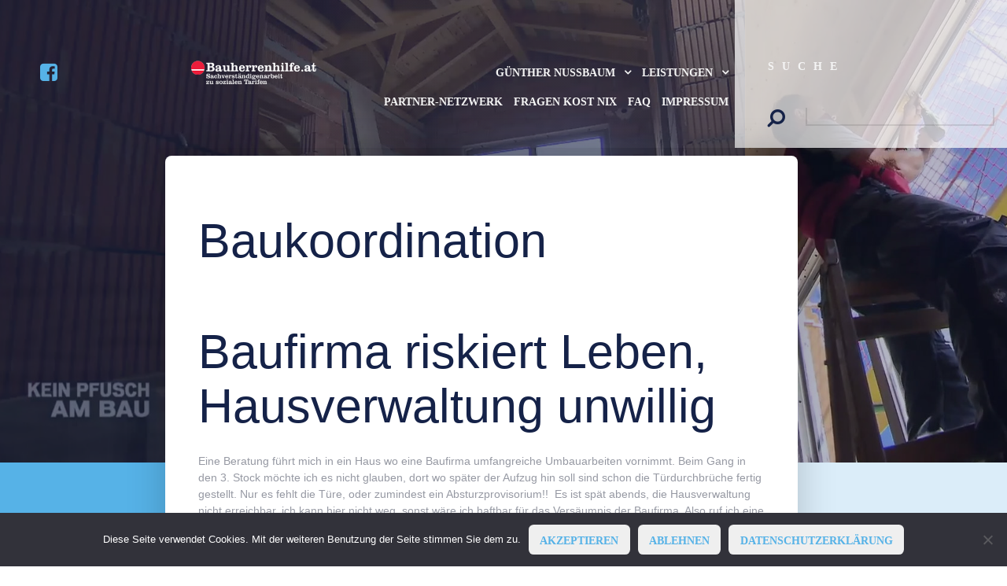

--- FILE ---
content_type: text/html; charset=UTF-8
request_url: https://bauherrenhilfe.at/tag/baukoordination/
body_size: 10813
content:
                                                        <!DOCTYPE html>
<html lang="de-DE" dir="ltr">
                
<head>
    
            <meta name="viewport" content="width=device-width, initial-scale=1.0">
        <meta http-equiv="X-UA-Compatible" content="IE=edge" />
        

        
            <meta http-equiv="Content-Type" content="text/html; charset=UTF-8" />
    <link rel="profile" href="http://gmpg.org/xfn/11" />
    <link rel="pingback" href="https://bauherrenhilfe.at/xmlrpc.php" />
    <title>Baukoordination &#8211; Bauherrenhilfe.at</title>
<meta name='robots' content='max-image-preview:large' />
<link rel="alternate" type="application/rss+xml" title="Bauherrenhilfe.at &raquo; Baukoordination Schlagwort-Feed" href="https://bauherrenhilfe.at/tag/baukoordination/feed/" />
<style id='wp-img-auto-sizes-contain-inline-css' type='text/css'>
img:is([sizes=auto i],[sizes^="auto," i]){contain-intrinsic-size:3000px 1500px}
/*# sourceURL=wp-img-auto-sizes-contain-inline-css */
</style>
<style id='wp-emoji-styles-inline-css' type='text/css'>

	img.wp-smiley, img.emoji {
		display: inline !important;
		border: none !important;
		box-shadow: none !important;
		height: 1em !important;
		width: 1em !important;
		margin: 0 0.07em !important;
		vertical-align: -0.1em !important;
		background: none !important;
		padding: 0 !important;
	}
/*# sourceURL=wp-emoji-styles-inline-css */
</style>
<style id='wp-block-library-inline-css' type='text/css'>
:root{--wp-block-synced-color:#7a00df;--wp-block-synced-color--rgb:122,0,223;--wp-bound-block-color:var(--wp-block-synced-color);--wp-editor-canvas-background:#ddd;--wp-admin-theme-color:#007cba;--wp-admin-theme-color--rgb:0,124,186;--wp-admin-theme-color-darker-10:#006ba1;--wp-admin-theme-color-darker-10--rgb:0,107,160.5;--wp-admin-theme-color-darker-20:#005a87;--wp-admin-theme-color-darker-20--rgb:0,90,135;--wp-admin-border-width-focus:2px}@media (min-resolution:192dpi){:root{--wp-admin-border-width-focus:1.5px}}.wp-element-button{cursor:pointer}:root .has-very-light-gray-background-color{background-color:#eee}:root .has-very-dark-gray-background-color{background-color:#313131}:root .has-very-light-gray-color{color:#eee}:root .has-very-dark-gray-color{color:#313131}:root .has-vivid-green-cyan-to-vivid-cyan-blue-gradient-background{background:linear-gradient(135deg,#00d084,#0693e3)}:root .has-purple-crush-gradient-background{background:linear-gradient(135deg,#34e2e4,#4721fb 50%,#ab1dfe)}:root .has-hazy-dawn-gradient-background{background:linear-gradient(135deg,#faaca8,#dad0ec)}:root .has-subdued-olive-gradient-background{background:linear-gradient(135deg,#fafae1,#67a671)}:root .has-atomic-cream-gradient-background{background:linear-gradient(135deg,#fdd79a,#004a59)}:root .has-nightshade-gradient-background{background:linear-gradient(135deg,#330968,#31cdcf)}:root .has-midnight-gradient-background{background:linear-gradient(135deg,#020381,#2874fc)}:root{--wp--preset--font-size--normal:16px;--wp--preset--font-size--huge:42px}.has-regular-font-size{font-size:1em}.has-larger-font-size{font-size:2.625em}.has-normal-font-size{font-size:var(--wp--preset--font-size--normal)}.has-huge-font-size{font-size:var(--wp--preset--font-size--huge)}.has-text-align-center{text-align:center}.has-text-align-left{text-align:left}.has-text-align-right{text-align:right}.has-fit-text{white-space:nowrap!important}#end-resizable-editor-section{display:none}.aligncenter{clear:both}.items-justified-left{justify-content:flex-start}.items-justified-center{justify-content:center}.items-justified-right{justify-content:flex-end}.items-justified-space-between{justify-content:space-between}.screen-reader-text{border:0;clip-path:inset(50%);height:1px;margin:-1px;overflow:hidden;padding:0;position:absolute;width:1px;word-wrap:normal!important}.screen-reader-text:focus{background-color:#ddd;clip-path:none;color:#444;display:block;font-size:1em;height:auto;left:5px;line-height:normal;padding:15px 23px 14px;text-decoration:none;top:5px;width:auto;z-index:100000}html :where(.has-border-color){border-style:solid}html :where([style*=border-top-color]){border-top-style:solid}html :where([style*=border-right-color]){border-right-style:solid}html :where([style*=border-bottom-color]){border-bottom-style:solid}html :where([style*=border-left-color]){border-left-style:solid}html :where([style*=border-width]){border-style:solid}html :where([style*=border-top-width]){border-top-style:solid}html :where([style*=border-right-width]){border-right-style:solid}html :where([style*=border-bottom-width]){border-bottom-style:solid}html :where([style*=border-left-width]){border-left-style:solid}html :where(img[class*=wp-image-]){height:auto;max-width:100%}:where(figure){margin:0 0 1em}html :where(.is-position-sticky){--wp-admin--admin-bar--position-offset:var(--wp-admin--admin-bar--height,0px)}@media screen and (max-width:600px){html :where(.is-position-sticky){--wp-admin--admin-bar--position-offset:0px}}

/*# sourceURL=wp-block-library-inline-css */
</style><style id='global-styles-inline-css' type='text/css'>
:root{--wp--preset--aspect-ratio--square: 1;--wp--preset--aspect-ratio--4-3: 4/3;--wp--preset--aspect-ratio--3-4: 3/4;--wp--preset--aspect-ratio--3-2: 3/2;--wp--preset--aspect-ratio--2-3: 2/3;--wp--preset--aspect-ratio--16-9: 16/9;--wp--preset--aspect-ratio--9-16: 9/16;--wp--preset--color--black: #000000;--wp--preset--color--cyan-bluish-gray: #abb8c3;--wp--preset--color--white: #ffffff;--wp--preset--color--pale-pink: #f78da7;--wp--preset--color--vivid-red: #cf2e2e;--wp--preset--color--luminous-vivid-orange: #ff6900;--wp--preset--color--luminous-vivid-amber: #fcb900;--wp--preset--color--light-green-cyan: #7bdcb5;--wp--preset--color--vivid-green-cyan: #00d084;--wp--preset--color--pale-cyan-blue: #8ed1fc;--wp--preset--color--vivid-cyan-blue: #0693e3;--wp--preset--color--vivid-purple: #9b51e0;--wp--preset--gradient--vivid-cyan-blue-to-vivid-purple: linear-gradient(135deg,rgb(6,147,227) 0%,rgb(155,81,224) 100%);--wp--preset--gradient--light-green-cyan-to-vivid-green-cyan: linear-gradient(135deg,rgb(122,220,180) 0%,rgb(0,208,130) 100%);--wp--preset--gradient--luminous-vivid-amber-to-luminous-vivid-orange: linear-gradient(135deg,rgb(252,185,0) 0%,rgb(255,105,0) 100%);--wp--preset--gradient--luminous-vivid-orange-to-vivid-red: linear-gradient(135deg,rgb(255,105,0) 0%,rgb(207,46,46) 100%);--wp--preset--gradient--very-light-gray-to-cyan-bluish-gray: linear-gradient(135deg,rgb(238,238,238) 0%,rgb(169,184,195) 100%);--wp--preset--gradient--cool-to-warm-spectrum: linear-gradient(135deg,rgb(74,234,220) 0%,rgb(151,120,209) 20%,rgb(207,42,186) 40%,rgb(238,44,130) 60%,rgb(251,105,98) 80%,rgb(254,248,76) 100%);--wp--preset--gradient--blush-light-purple: linear-gradient(135deg,rgb(255,206,236) 0%,rgb(152,150,240) 100%);--wp--preset--gradient--blush-bordeaux: linear-gradient(135deg,rgb(254,205,165) 0%,rgb(254,45,45) 50%,rgb(107,0,62) 100%);--wp--preset--gradient--luminous-dusk: linear-gradient(135deg,rgb(255,203,112) 0%,rgb(199,81,192) 50%,rgb(65,88,208) 100%);--wp--preset--gradient--pale-ocean: linear-gradient(135deg,rgb(255,245,203) 0%,rgb(182,227,212) 50%,rgb(51,167,181) 100%);--wp--preset--gradient--electric-grass: linear-gradient(135deg,rgb(202,248,128) 0%,rgb(113,206,126) 100%);--wp--preset--gradient--midnight: linear-gradient(135deg,rgb(2,3,129) 0%,rgb(40,116,252) 100%);--wp--preset--font-size--small: 13px;--wp--preset--font-size--medium: 20px;--wp--preset--font-size--large: 36px;--wp--preset--font-size--x-large: 42px;--wp--preset--spacing--20: 0.44rem;--wp--preset--spacing--30: 0.67rem;--wp--preset--spacing--40: 1rem;--wp--preset--spacing--50: 1.5rem;--wp--preset--spacing--60: 2.25rem;--wp--preset--spacing--70: 3.38rem;--wp--preset--spacing--80: 5.06rem;--wp--preset--shadow--natural: 6px 6px 9px rgba(0, 0, 0, 0.2);--wp--preset--shadow--deep: 12px 12px 50px rgba(0, 0, 0, 0.4);--wp--preset--shadow--sharp: 6px 6px 0px rgba(0, 0, 0, 0.2);--wp--preset--shadow--outlined: 6px 6px 0px -3px rgb(255, 255, 255), 6px 6px rgb(0, 0, 0);--wp--preset--shadow--crisp: 6px 6px 0px rgb(0, 0, 0);}:where(.is-layout-flex){gap: 0.5em;}:where(.is-layout-grid){gap: 0.5em;}body .is-layout-flex{display: flex;}.is-layout-flex{flex-wrap: wrap;align-items: center;}.is-layout-flex > :is(*, div){margin: 0;}body .is-layout-grid{display: grid;}.is-layout-grid > :is(*, div){margin: 0;}:where(.wp-block-columns.is-layout-flex){gap: 2em;}:where(.wp-block-columns.is-layout-grid){gap: 2em;}:where(.wp-block-post-template.is-layout-flex){gap: 1.25em;}:where(.wp-block-post-template.is-layout-grid){gap: 1.25em;}.has-black-color{color: var(--wp--preset--color--black) !important;}.has-cyan-bluish-gray-color{color: var(--wp--preset--color--cyan-bluish-gray) !important;}.has-white-color{color: var(--wp--preset--color--white) !important;}.has-pale-pink-color{color: var(--wp--preset--color--pale-pink) !important;}.has-vivid-red-color{color: var(--wp--preset--color--vivid-red) !important;}.has-luminous-vivid-orange-color{color: var(--wp--preset--color--luminous-vivid-orange) !important;}.has-luminous-vivid-amber-color{color: var(--wp--preset--color--luminous-vivid-amber) !important;}.has-light-green-cyan-color{color: var(--wp--preset--color--light-green-cyan) !important;}.has-vivid-green-cyan-color{color: var(--wp--preset--color--vivid-green-cyan) !important;}.has-pale-cyan-blue-color{color: var(--wp--preset--color--pale-cyan-blue) !important;}.has-vivid-cyan-blue-color{color: var(--wp--preset--color--vivid-cyan-blue) !important;}.has-vivid-purple-color{color: var(--wp--preset--color--vivid-purple) !important;}.has-black-background-color{background-color: var(--wp--preset--color--black) !important;}.has-cyan-bluish-gray-background-color{background-color: var(--wp--preset--color--cyan-bluish-gray) !important;}.has-white-background-color{background-color: var(--wp--preset--color--white) !important;}.has-pale-pink-background-color{background-color: var(--wp--preset--color--pale-pink) !important;}.has-vivid-red-background-color{background-color: var(--wp--preset--color--vivid-red) !important;}.has-luminous-vivid-orange-background-color{background-color: var(--wp--preset--color--luminous-vivid-orange) !important;}.has-luminous-vivid-amber-background-color{background-color: var(--wp--preset--color--luminous-vivid-amber) !important;}.has-light-green-cyan-background-color{background-color: var(--wp--preset--color--light-green-cyan) !important;}.has-vivid-green-cyan-background-color{background-color: var(--wp--preset--color--vivid-green-cyan) !important;}.has-pale-cyan-blue-background-color{background-color: var(--wp--preset--color--pale-cyan-blue) !important;}.has-vivid-cyan-blue-background-color{background-color: var(--wp--preset--color--vivid-cyan-blue) !important;}.has-vivid-purple-background-color{background-color: var(--wp--preset--color--vivid-purple) !important;}.has-black-border-color{border-color: var(--wp--preset--color--black) !important;}.has-cyan-bluish-gray-border-color{border-color: var(--wp--preset--color--cyan-bluish-gray) !important;}.has-white-border-color{border-color: var(--wp--preset--color--white) !important;}.has-pale-pink-border-color{border-color: var(--wp--preset--color--pale-pink) !important;}.has-vivid-red-border-color{border-color: var(--wp--preset--color--vivid-red) !important;}.has-luminous-vivid-orange-border-color{border-color: var(--wp--preset--color--luminous-vivid-orange) !important;}.has-luminous-vivid-amber-border-color{border-color: var(--wp--preset--color--luminous-vivid-amber) !important;}.has-light-green-cyan-border-color{border-color: var(--wp--preset--color--light-green-cyan) !important;}.has-vivid-green-cyan-border-color{border-color: var(--wp--preset--color--vivid-green-cyan) !important;}.has-pale-cyan-blue-border-color{border-color: var(--wp--preset--color--pale-cyan-blue) !important;}.has-vivid-cyan-blue-border-color{border-color: var(--wp--preset--color--vivid-cyan-blue) !important;}.has-vivid-purple-border-color{border-color: var(--wp--preset--color--vivid-purple) !important;}.has-vivid-cyan-blue-to-vivid-purple-gradient-background{background: var(--wp--preset--gradient--vivid-cyan-blue-to-vivid-purple) !important;}.has-light-green-cyan-to-vivid-green-cyan-gradient-background{background: var(--wp--preset--gradient--light-green-cyan-to-vivid-green-cyan) !important;}.has-luminous-vivid-amber-to-luminous-vivid-orange-gradient-background{background: var(--wp--preset--gradient--luminous-vivid-amber-to-luminous-vivid-orange) !important;}.has-luminous-vivid-orange-to-vivid-red-gradient-background{background: var(--wp--preset--gradient--luminous-vivid-orange-to-vivid-red) !important;}.has-very-light-gray-to-cyan-bluish-gray-gradient-background{background: var(--wp--preset--gradient--very-light-gray-to-cyan-bluish-gray) !important;}.has-cool-to-warm-spectrum-gradient-background{background: var(--wp--preset--gradient--cool-to-warm-spectrum) !important;}.has-blush-light-purple-gradient-background{background: var(--wp--preset--gradient--blush-light-purple) !important;}.has-blush-bordeaux-gradient-background{background: var(--wp--preset--gradient--blush-bordeaux) !important;}.has-luminous-dusk-gradient-background{background: var(--wp--preset--gradient--luminous-dusk) !important;}.has-pale-ocean-gradient-background{background: var(--wp--preset--gradient--pale-ocean) !important;}.has-electric-grass-gradient-background{background: var(--wp--preset--gradient--electric-grass) !important;}.has-midnight-gradient-background{background: var(--wp--preset--gradient--midnight) !important;}.has-small-font-size{font-size: var(--wp--preset--font-size--small) !important;}.has-medium-font-size{font-size: var(--wp--preset--font-size--medium) !important;}.has-large-font-size{font-size: var(--wp--preset--font-size--large) !important;}.has-x-large-font-size{font-size: var(--wp--preset--font-size--x-large) !important;}
/*# sourceURL=global-styles-inline-css */
</style>

<style id='classic-theme-styles-inline-css' type='text/css'>
/*! This file is auto-generated */
.wp-block-button__link{color:#fff;background-color:#32373c;border-radius:9999px;box-shadow:none;text-decoration:none;padding:calc(.667em + 2px) calc(1.333em + 2px);font-size:1.125em}.wp-block-file__button{background:#32373c;color:#fff;text-decoration:none}
/*# sourceURL=/wp-includes/css/classic-themes.min.css */
</style>
<link rel='stylesheet' id='contact-form-7-css' href='https://bauherrenhilfe.at/wp-content/plugins/contact-form-7/includes/css/styles.css?ver=6.1.4' type='text/css' media='all' />
<link rel='stylesheet' id='cookie-notice-front-css' href='https://bauherrenhilfe.at/wp-content/plugins/cookie-notice/css/front.min.css?ver=2.5.11' type='text/css' media='all' />
<link rel='stylesheet' id='nucleus-css' href='https://bauherrenhilfe.at/wp-content/plugins/gantry5/engines/nucleus/css-compiled/nucleus.css?ver=6.9' type='text/css' media='all' />
<link rel='stylesheet' id='topaz-css' href='https://bauherrenhilfe.at/wp-content/themes/rt_topaz/custom/css-compiled/topaz.css?ver=6.9' type='text/css' media='all' />
<link rel='stylesheet' id='wordpress-css' href='https://bauherrenhilfe.at/wp-content/plugins/gantry5/engines/nucleus/css-compiled/wordpress.css?ver=6.9' type='text/css' media='all' />
<link rel='stylesheet' id='style-css' href='https://bauherrenhilfe.at/wp-content/themes/rt_topaz/style.css?ver=6.9' type='text/css' media='all' />
<link rel='stylesheet' id='font-awesome.min-css' href='https://bauherrenhilfe.at/wp-content/plugins/gantry5/assets/css/font-awesome.min.css?ver=6.9' type='text/css' media='all' />
<link rel='stylesheet' id='topaz-wordpress-css' href='https://bauherrenhilfe.at/wp-content/themes/rt_topaz/custom/css-compiled/topaz-wordpress.css?ver=6.9' type='text/css' media='all' />
<link rel='stylesheet' id='custom-css' href='https://bauherrenhilfe.at/wp-content/themes/rt_topaz/custom/css-compiled/custom.css?ver=6.9' type='text/css' media='all' />
<link rel='stylesheet' id='animate-css' href='https://bauherrenhilfe.at/wp-content/themes/rt_topaz/css/animate.css?ver=6.9' type='text/css' media='all' />
<script type="text/javascript" src="https://bauherrenhilfe.at/wp-includes/js/jquery/jquery.min.js?ver=3.7.1" id="jquery-core-js"></script>
<script type="text/javascript" src="https://bauherrenhilfe.at/wp-includes/js/jquery/jquery-migrate.min.js?ver=3.4.1" id="jquery-migrate-js"></script>
<link rel="EditURI" type="application/rsd+xml" title="RSD" href="https://bauherrenhilfe.at/xmlrpc.php?rsd" />
<meta name="generator" content="WordPress 6.9" />
    
    <script type="text/javascript">
        var ajaxurl = 'https://bauherrenhilfe.at/wp-admin/admin-ajax.php';
    </script>

                
</head>

    
    <body class="gantry g-offcanvas-left g-default g-style-preset5 archive tag tag-baukoordination tag-129 wp-theme-rt_topaz site outline-default dir-ltr cookies-not-set">
        
                    

        <div id="g-offcanvas"  data-g-offcanvas-swipe="1" data-g-offcanvas-css3="1">
                        <div class="g-grid">                        

        <div class="g-block size-100">
             <div id="mobile-menu-7951-particle" class="g-content g-particle">            <div id="g-mobilemenu-container" data-g-menu-breakpoint="70rem"></div>
            </div>
        </div>
            </div>
    </div>
        <div id="g-page-surround">
            <div class="g-offcanvas-hide g-offcanvas-toggle" role="navigation" data-offcanvas-toggle aria-controls="g-offcanvas" aria-expanded="false"><i class="fa fa-fw fa-bars"></i></div>                        

                                        
                                
    
    
                <section id="g-container-top" class="g-wrapper">
                            <div class="g-grid">                        

        <div class="g-block size-15 g-side-column">
             <aside id="g-topleft">
            
    </aside>
        </div>
                    

        <div class="g-block size-70 g-middle-column">
             <section id="g-topmain">
                                        <div class="g-grid">                        

        <div class="g-block size-100">
             <div class="g-system-messages">
                                            <div id="system-message-container">
    <div id="system-message">
            </div>
</div>
            
    </div>
        </div>
            </div>
            
    </section>
        </div>
                    

        <div class="g-block size-15 g-side-column">
             <aside id="g-topright">
            
    </aside>
        </div>
            </div>
    
    </section>
    
                                    
                                
    
    
                <section id="g-container-header" class="g-wrapper">
                            <div class="g-grid">                        

        <div class="g-block size-15 equal-height g-side-column">
             <aside id="g-navigationleft">
                                        <div class="g-grid">                        

        <div class="g-block size-100">
             <div id="social-7220-particle" class="g-content g-particle">            <div class="g-social ">
                                            <a href="http://www.facebook.com/bauherrenhilfe.verein" target="_blank" rel="noopener noreferrer">
                <span class="fa fa-facebook-square fa-fw"></span>                <span class="g-social-text"></span>            </a>
            </div>
            </div>
        </div>
            </div>
            
    </aside>
        </div>
                    

        <div class="g-block size-70 equal-height g-middle-column">
             <header id="g-navigationmain">
                                        <div class="g-grid">                        

        <div class="g-block size-30">
             <div id="logo-5992-particle" class="g-content g-particle">            <a href="https://bauherrenhilfe.at/" target="_self" title="" aria-label=""  class="g-logo">
                        <img src="https://bauherrenhilfe.at/wp-content/themes/rt_topaz/images/logo/logo.png"  alt="" />
            </a>
            </div>
        </div>
                    

        <div class="g-block size-70 align-right">
             <div id="menu-7876-particle" class="g-content g-particle">            <nav class="g-main-nav" data-g-hover-expand="true">
        <ul class="g-toplevel">
                                                                                                                
        
                
        
                
        
        <li class="g-menu-item g-menu-item-type-post_type g-menu-item-4174 g-parent g-fullwidth g-menu-item-link-parent " style="position: relative;">
                            <a class="g-menu-item-container" href="https://bauherrenhilfe.at/">
                                                                <span class="g-menu-item-content">
                                    <span class="g-menu-item-title">Günther Nussbaum</span>
            
                    </span>
                    <span class="g-menu-parent-indicator" data-g-menuparent=""></span>                            </a>
                                                        <ul class="g-dropdown g-inactive g-fade " style="width:460px;" data-g-item-width="460px">
            <li class="g-dropdown-column">
                        <div class="g-grid">
                        <div class="g-block size-50">
            <ul class="g-sublevel">
                <li class="g-level-1 g-go-back">
                    <a class="g-menu-item-container" href="#" data-g-menuparent=""><span>Back</span></a>
                </li>
                                                                                                                    
        
                
        
                
        
        <li class="g-menu-item g-menu-item-type-post_type g-menu-item-4177  ">
                            <a class="g-menu-item-container" href="https://bauherrenhilfe.at/das-team/der-gutachter/">
                                                                <span class="g-menu-item-content">
                                    <span class="g-menu-item-title">Sachverständigenleistungen</span>
            
                    </span>
                                                </a>
                                </li>
    
                                                                                                
        
                
        
                
        
        <li class="g-menu-item g-menu-item-type-post_type g-menu-item-4182  ">
                            <a class="g-menu-item-container" href="https://bauherrenhilfe.at/das-team/der-gutachter/gebaudetrocknung-2/">
                                                                <span class="g-menu-item-content">
                                    <span class="g-menu-item-title">Gebäudetrockenlegung</span>
            
                    </span>
                                                </a>
                                </li>
    
                                                                                                
        
                
        
                
        
        <li class="g-menu-item g-menu-item-type-post_type g-menu-item-4185  ">
                            <a class="g-menu-item-container" href="https://bauherrenhilfe.at/das-team/preise/">
                                                                <span class="g-menu-item-content">
                                    <span class="g-menu-item-title">Gebäudethermografie</span>
            
                    </span>
                                                </a>
                                </li>
    
                                                                                                
        
                
        
                
        
        <li class="g-menu-item g-menu-item-type-post_type g-menu-item-4188  ">
                            <a class="g-menu-item-container" href="https://bauherrenhilfe.at/baufachartikel/">
                                                                <span class="g-menu-item-content">
                                    <span class="g-menu-item-title">Publikationen</span>
            
                    </span>
                                                </a>
                                </li>
    
                                                                                                
        
                
        
                
        
        <li class="g-menu-item g-menu-item-type-post_type g-menu-item-4175  ">
                            <a class="g-menu-item-container" href="https://bauherrenhilfe.at/das-team/kundenreaktionen/">
                                                                <span class="g-menu-item-content">
                                    <span class="g-menu-item-title">Kundenreaktionen</span>
            
                    </span>
                                                </a>
                                </li>
    
                                                                                                
        
                
        
                
        
        <li class="g-menu-item g-menu-item-type-post_type g-menu-item-4186  ">
                            <a class="g-menu-item-container" href="https://bauherrenhilfe.at/das-team/rechtsberatung-streitvermeidung/">
                                                                <span class="g-menu-item-content">
                                    <span class="g-menu-item-title">Rechtsberatung = Streitvermeidung</span>
                    <span class="g-menu-item-subtitle">In Kooperation mit Rechtsanwälten</span>
            
                    </span>
                                                </a>
                                </li>
    
                                                                                                
        
                
        
                
        
        <li class="g-menu-item g-menu-item-type-post_type g-menu-item-4176  ">
                            <a class="g-menu-item-container" href="https://bauherrenhilfe.at/das-team/mitglied-werden/">
                                                                <span class="g-menu-item-content">
                                    <span class="g-menu-item-title">Teamarbeit</span>
            
                    </span>
                                                </a>
                                </li>
    
                                                                                                
        
                
        
                
        
        <li class="g-menu-item g-menu-item-type-post_type g-menu-item-4183  ">
                            <a class="g-menu-item-container" href="https://bauherrenhilfe.at/das-team/der-gutachter/wir-sind/">
                                                                <span class="g-menu-item-content">
                                    <span class="g-menu-item-title">Pilzbestimmung &amp; Sanierung</span>
            
                    </span>
                                                </a>
                                </li>
    
                                                                                                
        
                
        
                
        
        <li class="g-menu-item g-menu-item-type-post_type g-menu-item-4181  ">
                            <a class="g-menu-item-container" href="https://bauherrenhilfe.at/das-team/der-gutachter/gebaudetrocknung/">
                                                                <span class="g-menu-item-content">
                                    <span class="g-menu-item-title">Detailplanung &amp; Ausschreibungen</span>
            
                    </span>
                                                </a>
                                </li>
    
    
            </ul>
        </div>
                <div class="g-block size-50">
            <ul class="g-sublevel">
                <li class="g-level-1 g-go-back">
                    <a class="g-menu-item-container" href="#" data-g-menuparent=""><span>Back</span></a>
                </li>
                                                                                                                    
        
                
        
                
        
        <li class="g-menu-item g-menu-item-type-post_type g-menu-item-4180  ">
                            <a class="g-menu-item-container" href="https://bauherrenhilfe.at/das-team/der-gutachter/passivhausberatung/">
                                                                <span class="g-menu-item-content">
                                    <span class="g-menu-item-title">Passivhaus &amp; Solare Energien</span>
            
                    </span>
                                                </a>
                                </li>
    
                                                                                                
        
                
        
                
        
        <li class="g-menu-item g-menu-item-type-post_type g-menu-item-4178  ">
                            <a class="g-menu-item-container" href="https://bauherrenhilfe.at/das-team/der-gutachter/innenraumluft/">
                                                                <span class="g-menu-item-content">
                                    <span class="g-menu-item-title">Innenraumluft &amp; Elektrosmog</span>
            
                    </span>
                                                </a>
                                </li>
    
                                                                                                
        
                
        
                
        
        <li class="g-menu-item g-menu-item-type-post_type g-menu-item-4179  ">
                            <a class="g-menu-item-container" href="https://bauherrenhilfe.at/das-team/der-gutachter/kontakt/">
                                                                <span class="g-menu-item-content">
                                    <span class="g-menu-item-title">Luftdichtheitsprüfung &amp; Trockenbau</span>
            
                    </span>
                                                </a>
                                </li>
    
                                                                                                
        
                
        
                
        
        <li class="g-menu-item g-menu-item-type-post_type g-menu-item-4184  ">
                            <a class="g-menu-item-container" href="https://bauherrenhilfe.at/das-team/sv-leckortung/">
                                                                <span class="g-menu-item-content">
                                    <span class="g-menu-item-title">SV-Leckortung &amp; Schadensanalyse</span>
            
                    </span>
                                                </a>
                                </li>
    
    
            </ul>
        </div>
            </div>

            </li>
        </ul>
            </li>
    
                                                                                                
        
                
        
                
        
        <li class="g-menu-item g-menu-item-type-separator g-menu-item-4213 g-parent g-standard  ">
                            <div class="g-menu-item-container" data-g-menuparent="">                                                                            <span class="g-separator g-menu-item-content">            <span class="g-menu-item-title">LEISTUNGEN</span>
            </span>
                                        <span class="g-menu-parent-indicator"></span>                            </div>                                                                <ul class="g-dropdown g-inactive g-fade g-dropdown-right">
            <li class="g-dropdown-column">
                        <div class="g-grid">
                        <div class="g-block size-100">
            <ul class="g-sublevel">
                <li class="g-level-1 g-go-back">
                    <a class="g-menu-item-container" href="#" data-g-menuparent=""><span>Back</span></a>
                </li>
                                                                                                                    
        
                
        
                
        
        <li class="g-menu-item g-menu-item-type-taxonomy g-menu-item-4217  ">
                            <a class="g-menu-item-container" href="https://bauherrenhilfe.at/category/bauberatung/">
                                                                <span class="g-menu-item-content">
                                    <span class="g-menu-item-title">Bauberatung</span>
            
                    </span>
                                                </a>
                                </li>
    
                                                                                                
        
                
        
                
        
        <li class="g-menu-item g-menu-item-type-taxonomy g-menu-item-4218  ">
                            <a class="g-menu-item-container" href="https://bauherrenhilfe.at/category/leckortung/">
                                                                <span class="g-menu-item-content">
                                    <span class="g-menu-item-title">Leckortung</span>
            
                    </span>
                                                </a>
                                </li>
    
                                                                                                
        
                
        
                
        
        <li class="g-menu-item g-menu-item-type-taxonomy g-menu-item-4214  ">
                            <a class="g-menu-item-container" href="https://bauherrenhilfe.at/category/leiwand/">
                                                                <span class="g-menu-item-content">
                                    <span class="g-menu-item-title">SV-Alltag: Kurzreportagen</span>
            
                    </span>
                                                </a>
                                </li>
    
                                                                                                
        
                
        
                
        
        <li class="g-menu-item g-menu-item-type-taxonomy g-menu-item-4215  ">
                            <a class="g-menu-item-container" href="https://bauherrenhilfe.at/category/tagebuch-kurzkommentare/">
                                                                <span class="g-menu-item-content">
                                    <span class="g-menu-item-title">Tagebuch: Kurzkommentare</span>
            
                    </span>
                                                </a>
                                </li>
    
                                                                                                
        
                
        
                
        
        <li class="g-menu-item g-menu-item-type-taxonomy g-menu-item-4220  ">
                            <a class="g-menu-item-container" href="https://bauherrenhilfe.at/category/immobilienkauf/">
                                                                <span class="g-menu-item-content">
                                    <span class="g-menu-item-title">Immobilienkauf</span>
            
                    </span>
                                                </a>
                                </li>
    
    
            </ul>
        </div>
            </div>

            </li>
        </ul>
            </li>
    
                                                                                                
        
                
        
                
        
        <li class="g-menu-item g-menu-item-type-custom g-menu-item-4190 g-standard  " style="position: relative;">
                            <a class="g-menu-item-container" href="https://www.bauherrenhilfe.org">
                                                                <span class="g-menu-item-content">
                                    <span class="g-menu-item-title">Partner-Netzwerk</span>
            
                    </span>
                                                </a>
                                </li>
    
                                                                                                
        
                
        
                
        
        <li class="g-menu-item g-menu-item-type-post_type g-menu-item-4197 g-standard  ">
                            <a class="g-menu-item-container" href="https://bauherrenhilfe.at/sv-contact/">
                                                                <span class="g-menu-item-content">
                                    <span class="g-menu-item-title">Fragen kost nix</span>
            
                    </span>
                                                </a>
                                </li>
    
                                                                                                
        
                
        
                
        
        <li class="g-menu-item g-menu-item-type-post_type g-menu-item-4198 g-standard  ">
                            <a class="g-menu-item-container" href="https://bauherrenhilfe.at/fragen-und-antworten-faq/">
                                                                <span class="g-menu-item-content">
                                    <span class="g-menu-item-title">FAQ</span>
            
                    </span>
                                                </a>
                                </li>
    
                                                                                                
        
                
        
                
        
        <li class="g-menu-item g-menu-item-type-post_type g-menu-item-4199 g-standard  ">
                            <a class="g-menu-item-container" href="https://bauherrenhilfe.at/impressum/">
                                                                <span class="g-menu-item-content">
                                    <span class="g-menu-item-title">Impressum</span>
            
                    </span>
                                                </a>
                                </li>
    
    
        </ul>
    </nav>
            </div>
        </div>
            </div>
            
    </header>
        </div>
                    

        <div class="g-block size-15 equal-height g-side-column">
             <aside id="g-navigationright">
                                        <div class="g-grid">                        

        <div class="g-block size-100 box5">
             <div class="g-content">
                                    <div id="search-2" class="widget widget_search"><h3 class="widgettitle g-title">SUCHE</h3>

    <form role="search" method="get" class="search-form form search" action="https://bauherrenhilfe.at/">
        <label>
            <input type="search" class="search-field inputbox" value="" name="s" title="Search for:" />
        </label>
    </form>

</div>
            
        </div>
        </div>
            </div>
            
    </aside>
        </div>
            </div>
                    <div class="g-grid">                        

        <div class="g-block size-15 g-side-column">
             <aside id="g-headerleft">
            
    </aside>
        </div>
                    

        <div class="g-block size-70 g-middle-column">
             <header id="g-headermain">
            
    </header>
        </div>
                    

        <div class="g-block size-15 g-side-column">
             <aside id="g-headerright">
            
    </aside>
        </div>
            </div>
    
    </section>
    
                                    
                                
    
    
                <section id="g-container-above" class="g-wrapper g-main-offset">
                            <div class="g-grid">                        

        <div class="g-block size-15 g-side-column">
             <aside id="g-aboveleft">
            
    </aside>
        </div>
                    

        <div class="g-block size-70 g-middle-column">
             <section id="g-abovemain">
            
    </section>
        </div>
                    

        <div class="g-block size-15 g-side-column">
             <aside id="g-aboveright">
            
    </aside>
        </div>
            </div>
    
    </section>
    
                                    
                                
    
    
                <section id="g-container-main" class="g-wrapper">
                            <div class="g-grid">                        

        <div class="g-block size-15 g-side-column">
             <aside id="g-sidebar">
            
    </aside>
        </div>
                    

        <div class="g-block size-65 g-middle-column">
             <main id="g-mainbar">
                                        <div class="g-grid">                        

        <div class="g-block size-100">
             <div class="g-content">
                                                        
    <div class="platform-content">
        <div class="archive">

                                        <header class="page-header">
                    <h2>
                                                    Baukoordination
                                            </h2>
                </header>
                        
            
                                <section class="entries">
                                            <article class="tease tease-post post-1157 post type-post status-publish format-standard hentry category-leiwand tag-absturzsicherung tag-arger-mit-der-hausverwaltung tag-baugutachten tag-baukoordination tag-bausachverstandiger clearfix" id="tease-1157">

    
                <section class="entry-header">

                                        <div class="page-header">
                    <h2 class="entry-title">
                                                    <a href="https://bauherrenhilfe.at/baufirma-riskiert-leben-hausverwaltung-unwillig/" title="Baufirma riskiert Leben, Hausverwaltung unwillig">Baufirma riskiert Leben, Hausverwaltung unwillig</a>
                                            </h2>
                </div>
                        
                                    
        </section>
        
                
                        <section class="entry-content">

                                                
                                                    <div class="post-content">
                                                                                                        Eine Beratung führt mich in ein Haus wo eine Baufirma umfangreiche Umbauarbeiten vornimmt. Beim Gang in den 3. Stock möchte ich es nicht glauben, dort wo später der Aufzug hin soll sind schon die Türdurchbrüche fertig gestellt. Nur es fehlt die Türe, oder zumindest ein Absturzprovisorium!!  Es ist spät abends, die Hausverwaltung nicht erreichbar, ich kann hier nicht weg, sonst wäre ich haftbar für das Versäumnis der Baufirma. Also ruf ich eine mir bekannte Firma mit Notdienst und lasse ein Provisorium herstellen. Am nächsten Tag verständige ich die Hausverwaltung mit der Bitte die Baufirma zu informieren daß a) hier Leben riskiert werden und b) eine Rechnung übermittelt werden wird.


                                            </div>
                
                                    <a href="https://bauherrenhilfe.at/baufirma-riskiert-leben-hausverwaltung-unwillig/" class="read-more button">
                                                    WEITER
                                            </a>
                                
            </section>
            
        
    
</article>
                                    </section>
                
                                                    
<div class="pagination">

    
        <p class="counter pull-right">
                                                                                                                    
            Page 1 of 2
        </p>

        <ul class="pagination-list">
            
                            <li class="pagination-list-item current-item">
                                            <span class="page-number page-numbers current">1</span>
                                    </li>
                            <li class="pagination-list-item ">
                                            <a href="https://bauherrenhilfe.at/tag/baukoordination/page/2/" class="page-number page-numbers">2</a>
                                    </li>
            
                            <li class="pagination-list-item pagination-next ">
                    <a href="https://bauherrenhilfe.at/tag/baukoordination/page/2/" class="next">Next</a>
                </li>
                    </ul>

    
</div>
                                
            
        </div>
    </div>

    
            
    </div>
        </div>
            </div>
            
    </main>
        </div>
                    

        <div class="g-block size-20 g-side-column">
             <aside id="g-aside">
            
    </aside>
        </div>
            </div>
    
    </section>
    
                                    
                                
    
    
                <section id="g-container-showcase" class="g-wrapper">
                            <div class="g-grid">                        

        <div class="g-block size-15 g-side-column">
             <aside id="g-showcaseleft">
            
    </aside>
        </div>
                    

        <div class="g-block size-70 g-middle-column">
             <section id="g-showcasemain">
            
    </section>
        </div>
                    

        <div class="g-block size-15 g-side-column">
             <aside id="g-showcaseright">
            
    </aside>
        </div>
            </div>
    
    </section>
    
                                    
                                
    
    
                <section id="g-container-slideshow" class="g-wrapper">
                            <div class="g-grid">                        

        <div class="g-block size-15 g-side-column">
             <aside id="g-slideshowleft">
            
    </aside>
        </div>
                    

        <div class="g-block size-70 g-middle-column">
             <section id="g-slideshowmain">
            
    </section>
        </div>
                    

        <div class="g-block size-15 g-side-column">
             <aside id="g-slideshowright">
            
    </aside>
        </div>
            </div>
    
    </section>
    
                                    
                                
    
    
                <section id="g-container-utility" class="g-wrapper">
                            <div class="g-grid">                        

        <div class="g-block size-15 g-side-column">
             <aside id="g-utilityleft">
            
    </aside>
        </div>
                    

        <div class="g-block size-70 g-middle-column">
             <section id="g-utilitymain">
            
    </section>
        </div>
                    

        <div class="g-block size-15 g-side-column">
             <aside id="g-utilityright">
            
    </aside>
        </div>
            </div>
    
    </section>
    
                                    
                                
    
    
                <section id="g-container-feature" class="g-wrapper">
                            <div class="g-grid">                        

        <div class="g-block size-15 g-side-column">
             <aside id="g-featureleft">
            
    </aside>
        </div>
                    

        <div class="g-block size-70 g-middle-column">
             <section id="g-featuremain">
            
    </section>
        </div>
                    

        <div class="g-block size-15 g-side-column">
             <aside id="g-featureright">
            
    </aside>
        </div>
            </div>
    
    </section>
    
                                    
                                
    
    
                <section id="g-container-expanded" class="g-wrapper">
                            <div class="g-grid">                        

        <div class="g-block size-15 g-side-column">
             <aside id="g-expandedleft">
            
    </aside>
        </div>
                    

        <div class="g-block size-70 g-middle-column">
             <section id="g-expandedmain">
            
    </section>
        </div>
                    

        <div class="g-block size-15 g-side-column">
             <aside id="g-expandedright">
            
    </aside>
        </div>
            </div>
    
    </section>
    
                                    
                                
    
    
                <section id="g-container-extension" class="g-wrapper">
                            <div class="g-grid">                        

        <div class="g-block size-15 g-side-column">
             <aside id="g-extensionleft">
            
    </aside>
        </div>
                    

        <div class="g-block size-70 g-middle-column">
             <section id="g-extensionmain">
            
    </section>
        </div>
                    

        <div class="g-block size-15 g-side-column">
             <aside id="g-extensionright">
            
    </aside>
        </div>
            </div>
    
    </section>
    
                                    
                                
    
    
                <section id="g-container-bottom" class="g-wrapper">
                            <div class="g-grid">                        

        <div class="g-block size-15 g-side-column">
             <aside id="g-bottomleft">
            
    </aside>
        </div>
                    

        <div class="g-block size-70 g-middle-column">
             <section id="g-bottommain">
            
    </section>
        </div>
                    

        <div class="g-block size-15 g-side-column">
             <aside id="g-bottomright">
            
    </aside>
        </div>
            </div>
    
    </section>
    
                                    
                                
    
    
                <section id="g-container-footer" class="g-wrapper">
                            <div class="g-grid">                        

        <div class="g-block size-15 g-side-column">
             <aside id="g-footerleft">
            
    </aside>
        </div>
                    

        <div class="g-block size-70 g-middle-column">
             <footer id="g-footermain">
                                        <div class="g-grid">                        

        <div class="g-block size-80 nopaddingleft">
             <div class="g-content">
                                    <div id="particle_widget-2" class="x widget widget_particle_widget"><div id="footer-widget-simplemenu-2-particle" class="g-particle">            <div class="g-simplemenu-particle">
                                    <ul class="g-simplemenu  g-simplemenu-3cols">

                                        <li>
                        <a target="_self" href="/das-team/mitglied-werden/" title="Über uns">Über uns</a>
                    </li>
                                        <li>
                        <a target="_blank" href="/impressum/" title="Impressum">Impressum</a>
                    </li>
                                        <li>
                        <a target="_blank" href="/sv-contact/" title="Kontakt">Kontakt</a>
                    </li>
                    
                </ul>
                            <ul class="g-simplemenu  g-simplemenu-3cols">

                                        <li>
                        <a target="_self" href="/datenschutz/" title="Datenschutz">Datenschutz</a>
                    </li>
                    
                </ul>
                        </div>
            </div></div>
            
        </div>
        </div>
                    

        <div class="g-block size-20 align-right nopaddingright">
             <div id="social-2831-particle" class="g-content g-particle">            <div class="g-social ">
                                            <a href="http://www.facebook.com/bauherrenhilfe.verein" target="_blank" rel="noopener noreferrer">
                <span class="fa fa-facebook-square fa-fw"></span>                <span class="g-social-text"></span>            </a>
            </div>
            </div>
        </div>
            </div>
            
    </footer>
        </div>
                    

        <div class="g-block size-15 g-side-column">
             <aside id="g-footerright">
            
    </aside>
        </div>
            </div>
    
    </section>
    
                                    
                                
    
    
                <section id="g-container-copyright" class="g-wrapper">
                            <div class="g-grid">                        

        <div class="g-block size-15 g-side-column">
             <aside id="g-copyrightleft">
            
    </aside>
        </div>
                    

        <div class="g-block size-70 g-middle-column">
             <section id="g-copyrightmain">
                                        <div class="g-grid">                        

        <div class="g-block size-15 nopaddingleft">
             <div id="logo-4776-particle" class="g-content g-particle">            <a href="https://bauherrenhilfe.at/" target="_self" title="" aria-label=""  class="g-logo">
                        <img src="https://bauherrenhilfe.at/wp-content/themes/rt_topaz/images/logo/logo.png"  alt="" />
            </a>
            </div>
        </div>
                    

        <div class="g-block size-85 nopaddingright">
             <div class="g-content">
                                    <div id="custom_html-2" class="widget_text widget widget_custom_html"><h3 class="widgettitle g-title">ADRESSE / KONTAKT</h3><div class="textwidget custom-html-widget">Bauherrenhilfe Dienstleistungen GmbH<br />
Rosinag.8, Top1<br />
1150 Wien,<br />
<br /><br />
Servicenummer: +43 (0) 67688250100<br />
Fax: +43 (1) 295 02 36<br />
Mail: office@bauherrenhilfe.at<br /></div></div>
            
        </div>
        </div>
            </div>
                            <div class="g-grid">                        

        <div class="g-block size-15">
             <div class="spacer"></div>
        </div>
                    

        <div class="g-block size-85 nopaddingright g-copyright nopaddingtop nomargintop">
             <div id="copyright-5748-particle" class="g-content g-particle">            &copy;
    2007 -     2026
    Bauherrenhilfe.at
            </div>
        </div>
            </div>
            
    </section>
        </div>
                    

        <div class="g-block size-15 g-side-column">
             <aside id="g-copyrightright">
            
    </aside>
        </div>
            </div>
    
    </section>
    
                                
                        

        </div>
                    

                    <script type="speculationrules">
{"prefetch":[{"source":"document","where":{"and":[{"href_matches":"/*"},{"not":{"href_matches":["/wp-*.php","/wp-admin/*","/wp-content/uploads/*","/wp-content/*","/wp-content/plugins/*","/wp-content/themes/rt_topaz/*","/*\\?(.+)"]}},{"not":{"selector_matches":"a[rel~=\"nofollow\"]"}},{"not":{"selector_matches":".no-prefetch, .no-prefetch a"}}]},"eagerness":"conservative"}]}
</script>
<script type="text/javascript" src="https://bauherrenhilfe.at/wp-includes/js/dist/hooks.min.js?ver=dd5603f07f9220ed27f1" id="wp-hooks-js"></script>
<script type="text/javascript" src="https://bauherrenhilfe.at/wp-includes/js/dist/i18n.min.js?ver=c26c3dc7bed366793375" id="wp-i18n-js"></script>
<script type="text/javascript" id="wp-i18n-js-after">
/* <![CDATA[ */
wp.i18n.setLocaleData( { 'text direction\u0004ltr': [ 'ltr' ] } );
//# sourceURL=wp-i18n-js-after
/* ]]> */
</script>
<script type="text/javascript" src="https://bauherrenhilfe.at/wp-content/plugins/contact-form-7/includes/swv/js/index.js?ver=6.1.4" id="swv-js"></script>
<script type="text/javascript" id="contact-form-7-js-translations">
/* <![CDATA[ */
( function( domain, translations ) {
	var localeData = translations.locale_data[ domain ] || translations.locale_data.messages;
	localeData[""].domain = domain;
	wp.i18n.setLocaleData( localeData, domain );
} )( "contact-form-7", {"translation-revision-date":"2025-10-26 03:28:49+0000","generator":"GlotPress\/4.0.3","domain":"messages","locale_data":{"messages":{"":{"domain":"messages","plural-forms":"nplurals=2; plural=n != 1;","lang":"de"},"This contact form is placed in the wrong place.":["Dieses Kontaktformular wurde an der falschen Stelle platziert."],"Error:":["Fehler:"]}},"comment":{"reference":"includes\/js\/index.js"}} );
//# sourceURL=contact-form-7-js-translations
/* ]]> */
</script>
<script type="text/javascript" id="contact-form-7-js-before">
/* <![CDATA[ */
var wpcf7 = {
    "api": {
        "root": "https:\/\/bauherrenhilfe.at\/wp-json\/",
        "namespace": "contact-form-7\/v1"
    }
};
//# sourceURL=contact-form-7-js-before
/* ]]> */
</script>
<script type="text/javascript" src="https://bauherrenhilfe.at/wp-content/plugins/contact-form-7/includes/js/index.js?ver=6.1.4" id="contact-form-7-js"></script>
<script type="text/javascript" id="cookie-notice-front-js-before">
/* <![CDATA[ */
var cnArgs = {"ajaxUrl":"https:\/\/bauherrenhilfe.at\/wp-admin\/admin-ajax.php","nonce":"12af9274bb","hideEffect":"fade","position":"bottom","onScroll":false,"onScrollOffset":100,"onClick":false,"cookieName":"cookie_notice_accepted","cookieTime":86400,"cookieTimeRejected":2592000,"globalCookie":false,"redirection":false,"cache":false,"revokeCookies":true,"revokeCookiesOpt":"automatic"};

//# sourceURL=cookie-notice-front-js-before
/* ]]> */
</script>
<script type="text/javascript" src="https://bauherrenhilfe.at/wp-content/plugins/cookie-notice/js/front.min.js?ver=2.5.11" id="cookie-notice-front-js"></script>
<script type="text/javascript" src="https://bauherrenhilfe.at/wp-content/plugins/gantry5/assets/js/main.js?ver=6.9" id="main-js"></script>
<script id="wp-emoji-settings" type="application/json">
{"baseUrl":"https://s.w.org/images/core/emoji/17.0.2/72x72/","ext":".png","svgUrl":"https://s.w.org/images/core/emoji/17.0.2/svg/","svgExt":".svg","source":{"concatemoji":"https://bauherrenhilfe.at/wp-includes/js/wp-emoji-release.min.js?ver=6.9"}}
</script>
<script type="module">
/* <![CDATA[ */
/*! This file is auto-generated */
const a=JSON.parse(document.getElementById("wp-emoji-settings").textContent),o=(window._wpemojiSettings=a,"wpEmojiSettingsSupports"),s=["flag","emoji"];function i(e){try{var t={supportTests:e,timestamp:(new Date).valueOf()};sessionStorage.setItem(o,JSON.stringify(t))}catch(e){}}function c(e,t,n){e.clearRect(0,0,e.canvas.width,e.canvas.height),e.fillText(t,0,0);t=new Uint32Array(e.getImageData(0,0,e.canvas.width,e.canvas.height).data);e.clearRect(0,0,e.canvas.width,e.canvas.height),e.fillText(n,0,0);const a=new Uint32Array(e.getImageData(0,0,e.canvas.width,e.canvas.height).data);return t.every((e,t)=>e===a[t])}function p(e,t){e.clearRect(0,0,e.canvas.width,e.canvas.height),e.fillText(t,0,0);var n=e.getImageData(16,16,1,1);for(let e=0;e<n.data.length;e++)if(0!==n.data[e])return!1;return!0}function u(e,t,n,a){switch(t){case"flag":return n(e,"\ud83c\udff3\ufe0f\u200d\u26a7\ufe0f","\ud83c\udff3\ufe0f\u200b\u26a7\ufe0f")?!1:!n(e,"\ud83c\udde8\ud83c\uddf6","\ud83c\udde8\u200b\ud83c\uddf6")&&!n(e,"\ud83c\udff4\udb40\udc67\udb40\udc62\udb40\udc65\udb40\udc6e\udb40\udc67\udb40\udc7f","\ud83c\udff4\u200b\udb40\udc67\u200b\udb40\udc62\u200b\udb40\udc65\u200b\udb40\udc6e\u200b\udb40\udc67\u200b\udb40\udc7f");case"emoji":return!a(e,"\ud83e\u1fac8")}return!1}function f(e,t,n,a){let r;const o=(r="undefined"!=typeof WorkerGlobalScope&&self instanceof WorkerGlobalScope?new OffscreenCanvas(300,150):document.createElement("canvas")).getContext("2d",{willReadFrequently:!0}),s=(o.textBaseline="top",o.font="600 32px Arial",{});return e.forEach(e=>{s[e]=t(o,e,n,a)}),s}function r(e){var t=document.createElement("script");t.src=e,t.defer=!0,document.head.appendChild(t)}a.supports={everything:!0,everythingExceptFlag:!0},new Promise(t=>{let n=function(){try{var e=JSON.parse(sessionStorage.getItem(o));if("object"==typeof e&&"number"==typeof e.timestamp&&(new Date).valueOf()<e.timestamp+604800&&"object"==typeof e.supportTests)return e.supportTests}catch(e){}return null}();if(!n){if("undefined"!=typeof Worker&&"undefined"!=typeof OffscreenCanvas&&"undefined"!=typeof URL&&URL.createObjectURL&&"undefined"!=typeof Blob)try{var e="postMessage("+f.toString()+"("+[JSON.stringify(s),u.toString(),c.toString(),p.toString()].join(",")+"));",a=new Blob([e],{type:"text/javascript"});const r=new Worker(URL.createObjectURL(a),{name:"wpTestEmojiSupports"});return void(r.onmessage=e=>{i(n=e.data),r.terminate(),t(n)})}catch(e){}i(n=f(s,u,c,p))}t(n)}).then(e=>{for(const n in e)a.supports[n]=e[n],a.supports.everything=a.supports.everything&&a.supports[n],"flag"!==n&&(a.supports.everythingExceptFlag=a.supports.everythingExceptFlag&&a.supports[n]);var t;a.supports.everythingExceptFlag=a.supports.everythingExceptFlag&&!a.supports.flag,a.supports.everything||((t=a.source||{}).concatemoji?r(t.concatemoji):t.wpemoji&&t.twemoji&&(r(t.twemoji),r(t.wpemoji)))});
//# sourceURL=https://bauherrenhilfe.at/wp-includes/js/wp-emoji-loader.min.js
/* ]]> */
</script>
<script type="text/javascript">jQuery(document).ready(function(){
    jQuery('#g-container-header .g-item-title a').each(function(){
        var me = jQuery(this);
        var firstword = /([^\s\.,\:;!?]+)/.exec(me.text().trim()).shift();
        me.html( '<strong>'+firstword+'<' + '/strong>' + me.text().trim().replace(/([^\s\.,\:;!?]+)/, ''));
    });
});</script>

		<!-- Cookie Notice plugin v2.5.11 by Hu-manity.co https://hu-manity.co/ -->
		<div id="cookie-notice" role="dialog" class="cookie-notice-hidden cookie-revoke-hidden cn-position-bottom" aria-label="Cookie Notice" style="background-color: rgba(50,50,58,1);"><div class="cookie-notice-container" style="color: #fff"><span id="cn-notice-text" class="cn-text-container">Diese Seite verwendet Cookies. Mit der weiteren Benutzung der Seite stimmen Sie dem zu. </span><span id="cn-notice-buttons" class="cn-buttons-container"><button id="cn-accept-cookie" data-cookie-set="accept" class="cn-set-cookie cn-button cn-button-custom button" aria-label="AKZEPTIEREN">AKZEPTIEREN</button><button id="cn-refuse-cookie" data-cookie-set="refuse" class="cn-set-cookie cn-button cn-button-custom button" aria-label="ABLEHNEN">ABLEHNEN</button><button data-link-url="https://bauherrenhilfe.at/datenschutz/" data-link-target="_self" id="cn-more-info" class="cn-more-info cn-button cn-button-custom button" aria-label="Datenschutzerklärung">Datenschutzerklärung</button></span><button type="button" id="cn-close-notice" data-cookie-set="accept" class="cn-close-icon" aria-label="ABLEHNEN"></button></div>
			<div class="cookie-revoke-container" style="color: #fff"><span id="cn-revoke-text" class="cn-text-container">Sie können Ihre Zustimmung jederzeit widerrufen, indem Sie auf den Button „Zustimmung widerrufen“ klicken.</span><span id="cn-revoke-buttons" class="cn-buttons-container"><button id="cn-revoke-cookie" class="cn-revoke-cookie cn-button cn-button-custom button" aria-label="Zustimmung wiederrufen">Zustimmung wiederrufen</button></span>
			</div>
		</div>
		<!-- / Cookie Notice plugin -->

    

        
    </body>
</html>


--- FILE ---
content_type: text/css
request_url: https://bauherrenhilfe.at/wp-content/themes/rt_topaz/style.css?ver=6.9
body_size: 25
content:
/*
Theme Name: Topaz
Theme URI: http://rockettheme.com
Author: RocketTheme, LLC
Author URI: http://rockettheme.com
Description: Topaz - Gantry 5 Theme from RocketTheme
Version: 1.0.8
*/


--- FILE ---
content_type: text/css
request_url: https://bauherrenhilfe.at/wp-content/themes/rt_topaz/custom/css-compiled/custom.css?ver=6.9
body_size: -47
content:
/*0a6340ced27894df75bb5503f773a6db*/
